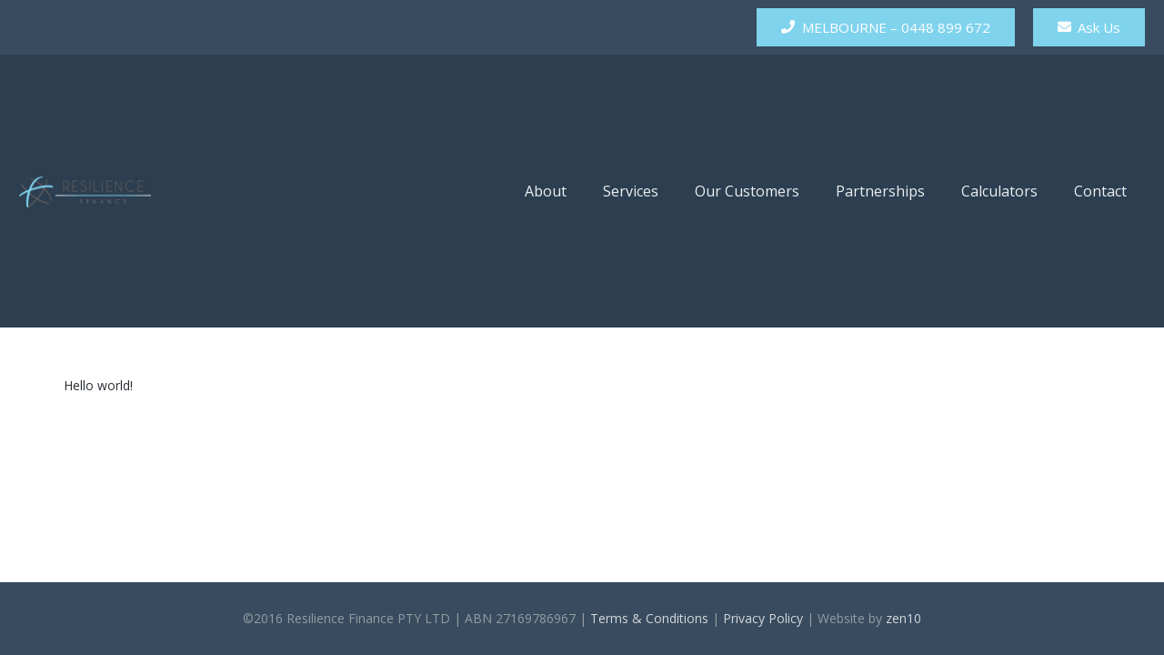

--- FILE ---
content_type: text/css
request_url: https://www.resiliencefinance.com.au/wp-content/themes/Impreza-child/style.css?ver=8.13.4
body_size: 3217
content:
/*
Theme Name: Impreza Child
Template: Impreza
Version: 1.0
Author:	UpSolution
Theme URI: http://impreza.us-themes.com/
Author URI: http://us-themes.com/
*/

/*Add your own styles here:*/

.home .ush_image_2DISABLED, .l-subheader.at_middle .w-img img { height: auto; }
.ush_image_2 imgDISABLED { max-width: 80% !important; max-height: 80% !important; margin-top: 30px !important; }
.sticky .l-subheader.at_middle .w-img, .sticky .w-img-hDISABLED { height: 75%; }


.l-subheader.at_middle .w-img { height: auto; margin-top: -50px; }

.l-header.bg_transparent:not(.sticky) .l-subheader.at_top { background: none; }

.header_hor .l-header.pos_fixed { background-color: rgba(255, 255, 255, 0.66); }

.w-nav-anchor { color: #2c3e50;}
.w-nav-anchor.level_2 { color: #fff; }
.sticky .w-nav-anchor  { color: #ccc; }


.homeDISABLED .l-main .widget_nav_menu .menu-item a, .home .wpcf7-form { width: 150%; padding-right: 50%; position: relative; margin-left: 50%;  } 
.l-main .widget_nav_menu .menu-item a, .wpcf7-form { width: 100%; border-width: 0px; border-style: none; margin-bottom: 33px; font-size: 22px; background: #80d3ed; -webkit-transition: all 2s ease-out; } 
.l-main .widget_nav_menu ul li a:hover, .no-touch .l-main .widget_nav_menu a:hover { background-color: #f5c400 !important; -webkit-transition: all 0s;}  
.l-main .widget_nav_menu > div { border-width: 0px; border-style: none;  } 
.l-header.bg_transparent:not(.sticky) .w-nav-title:after , .w-nav-title:after { background: none !important; }
.w-nav-title:hover { color: #000; }
.current-menu-item a, .w-nav-title:after:hover { border-bottom-width: 1px; border-bottom-style: solid;  }

.wpcf7-form { padding-left: 20px; padding-top: 20px; padding-bottom: 10px; font-size: 14px; background: #f5c400; } 
.wpcf7-form p { -webkit-margin-after: 0.2em; }
.wpcf7-form input.wpcf7-form-control.wpcf7-submit{ background: #000; }
.wpcf7-form input, .wpcf7-form textarea { width: 95%; }
.home .w-iconbox.iconpos_left:after { margin-bottom: 10px; }

.page-id-14 section.l-section.wpb_row.height_medium, .page-id-28 section.l-section.wpb_row.height_medium { position: absolute; top: 300px; padding-left: 150px; }

.rev_slider a { color: #f5c400 !important; }

/* Tablets */
@media only screen and (max-width: 900px) and (min-width: 601px) {
	.l-subheader.at_middle .w-img img, .w-img img { max-width: 80% !important; max-height: 90% !important; margin-top: 45px !important; }
	.w-nav-anchor { color: #fff; }
	.w-nav-control { color: #f5c400; } 
}

/* Mobile from Landscape Size */ 
@media only screen and (max-width: 767px) {
.header_hor .l-subheader.at_middle { height: 120px !important; padding-top: 20px !important; }
.l-header.sticky .l-subheader.at_middle .w-img { margin-topp: -129px !important; }
ul.w-nav-list { margin-top: -20px; }
.w-nav-control { color: #f5c400; }
.w-nav-anchor { color: #ccc; }
ul.w-nav-list.level_2 { padding-top: 20px; }
.home .l-main .widget_nav_menu .menu-item a, .home .wpcf7-form { width: auto; padding-right: 0; position: inherit; margin-left: auto;  } 
#menu-service-menu { margin-top: 50px; }

.l-subheader.at_middle .w-img img, .w-img img { max-width: 80% !important; max-height: 70% !important; margin-top: 25px !important; }


	}